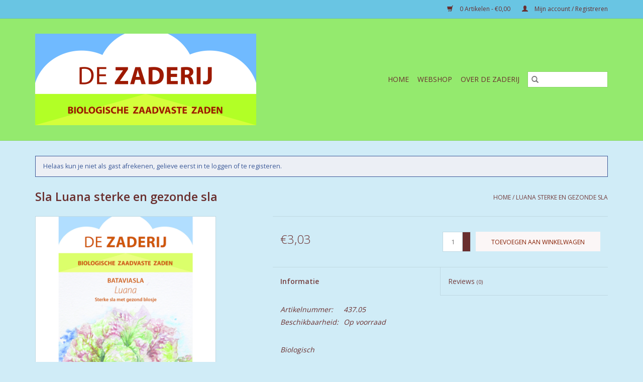

--- FILE ---
content_type: text/html;charset=utf-8
request_url: https://www.zaderij-retail.nl/sla-luana.html
body_size: 5597
content:
<!DOCTYPE html>
<html lang="nl">
  <head>
    <meta charset="utf-8"/>
<!-- [START] 'blocks/head.rain' -->
<!--

  (c) 2008-2026 Lightspeed Netherlands B.V.
  http://www.lightspeedhq.com
  Generated: 18-01-2026 @ 10:36:00

-->
<link rel="canonical" href="https://www.zaderij-retail.nl/sla-luana.html"/>
<link rel="alternate" href="https://www.zaderij-retail.nl/index.rss" type="application/rss+xml" title="Nieuwe producten"/>
<meta name="robots" content="noindex"/>
<meta property="og:url" content="https://www.zaderij-retail.nl/sla-luana.html?source=facebook"/>
<meta property="og:site_name" content="De Zaderij BV"/>
<meta property="og:title" content="Luana"/>
<meta property="og:description" content="Bataviasla met een gezond blosje."/>
<meta property="og:image" content="https://cdn.webshopapp.com/shops/297701/files/416159599/sla-luana-sterke-en-gezonde-sla.jpg"/>
<!--[if lt IE 9]>
<script src="https://cdn.webshopapp.com/assets/html5shiv.js?2025-02-20"></script>
<![endif]-->
<!-- [END] 'blocks/head.rain' -->
    <title>Luana - De Zaderij BV</title>
    <meta name="description" content="Bataviasla met een gezond blosje." />
    <meta name="keywords" content="Sla, Luana, sterke, en, gezonde, sla, zaadvast, biologische, groente, zaden, bloemen, streekproducten, lokale, professioneel, producten, bio, biologisch, eko, skal, onbespoten, verse, groenten, bloemen, kruiden, moestuin, zaadteelt, veredeling, stree" />
    <meta http-equiv="X-UA-Compatible" content="IE=edge,chrome=1">
    <meta name="viewport" content="width=device-width, initial-scale=1.0">
    <meta name="apple-mobile-web-app-capable" content="yes">
    <meta name="apple-mobile-web-app-status-bar-style" content="black">

    <link rel="shortcut icon" href="https://cdn.webshopapp.com/shops/297701/themes/118433/v/1307020/assets/favicon.ico?20240221160629" type="image/x-icon" />
    <link href='//fonts.googleapis.com/css?family=Open%20Sans:400,300,600' rel='stylesheet' type='text/css'>
    <link href='//fonts.googleapis.com/css?family=Open%20Sans:400,300,600' rel='stylesheet' type='text/css'>
    <link rel="shortcut icon" href="https://cdn.webshopapp.com/shops/297701/themes/118433/v/1307020/assets/favicon.ico?20240221160629" type="image/x-icon" />
    <link rel="stylesheet" href="https://cdn.webshopapp.com/shops/297701/themes/118433/assets/bootstrap-min.css?2026010916585420200921091826" />
    <link rel="stylesheet" href="https://cdn.webshopapp.com/shops/297701/themes/118433/assets/style.css?2026010916585420200921091826" />
    <link rel="stylesheet" href="https://cdn.webshopapp.com/shops/297701/themes/118433/assets/settings.css?2026010916585420200921091826" />
    <link rel="stylesheet" href="https://cdn.webshopapp.com/assets/gui-2-0.css?2025-02-20" />
    <link rel="stylesheet" href="https://cdn.webshopapp.com/assets/gui-responsive-2-0.css?2025-02-20" />
    <link rel="stylesheet" href="https://cdn.webshopapp.com/shops/297701/themes/118433/assets/custom.css?2026010916585420200921091826" />
    
    <script src="https://cdn.webshopapp.com/assets/jquery-1-9-1.js?2025-02-20"></script>
    <script src="https://cdn.webshopapp.com/assets/jquery-ui-1-10-1.js?2025-02-20"></script>

    <script type="text/javascript" src="https://cdn.webshopapp.com/shops/297701/themes/118433/assets/global.js?2026010916585420200921091826"></script>
		<script type="text/javascript" src="https://cdn.webshopapp.com/shops/297701/themes/118433/assets/bootstrap-min.js?2026010916585420200921091826"></script>
    <script type="text/javascript" src="https://cdn.webshopapp.com/shops/297701/themes/118433/assets/jcarousel.js?2026010916585420200921091826"></script>
    <script type="text/javascript" src="https://cdn.webshopapp.com/assets/gui.js?2025-02-20"></script>
    <script type="text/javascript" src="https://cdn.webshopapp.com/assets/gui-responsive-2-0.js?2025-02-20"></script>

    <script type="text/javascript" src="https://cdn.webshopapp.com/shops/297701/themes/118433/assets/share42.js?2026010916585420200921091826"></script>

    <!--[if lt IE 9]>
    <link rel="stylesheet" href="https://cdn.webshopapp.com/shops/297701/themes/118433/assets/style-ie.css?2026010916585420200921091826" />
    <![endif]-->
    <link rel="stylesheet" media="print" href="https://cdn.webshopapp.com/shops/297701/themes/118433/assets/print-min.css?2026010916585420200921091826" />
  </head>
  <body>
    <header>
  <div class="topnav">
    <div class="container">
      
      <div class="right">
        <span role="region" aria-label="Winkelwagen">
          <a href="https://www.zaderij-retail.nl/cart/" title="Winkelwagen" class="cart">
            <span class="glyphicon glyphicon-shopping-cart"></span>
            0 Artikelen - €0,00
          </a>
        </span>
        <span>
          <a href="https://www.zaderij-retail.nl/account/" title="Mijn account" class="my-account">
            <span class="glyphicon glyphicon-user"></span>
                        	Mijn account / Registreren
                      </a>
        </span>
      </div>
    </div>
  </div>

  <div class="navigation container">
    <div class="align">
      <div class="burger">
        <button type="button" aria-label="Open menu">
          <img src="https://cdn.webshopapp.com/shops/297701/themes/118433/assets/hamburger.png?20230918134612" width="32" height="32" alt="Menu">
        </button>
      </div>

              <div class="vertical logo">
          <a href="https://www.zaderij-retail.nl/" title="De Zaderij BV">
            <img src="https://cdn.webshopapp.com/shops/297701/themes/118433/v/1307020/assets/logo.png?20240221160629" alt="De Zaderij BV" />
          </a>
        </div>
      
      <nav class="nonbounce desktop vertical">
        <form action="https://www.zaderij-retail.nl/search/" method="get" id="formSearch" role="search">
          <input type="text" name="q" autocomplete="off" value="" aria-label="Zoeken" />
          <button type="submit" class="search-btn" title="Zoeken">
            <span class="glyphicon glyphicon-search"></span>
          </button>
        </form>
        <ul region="navigation" aria-label=Navigation menu>
          <li class="item home ">
            <a class="itemLink" href="https://www.zaderij-retail.nl/">Home</a>
          </li>
          
                    	<li class="item sub">
              <a class="itemLink" href="https://www.zaderij-retail.nl/webshop/" title="Webshop">
                Webshop
              </a>
                            	<span class="glyphicon glyphicon-play"></span>
                <ul class="subnav">
                                      <li class="subitem">
                      <a class="subitemLink" href="https://www.zaderij-retail.nl/webshop/winkeldisplay/" title="Winkeldisplay ">Winkeldisplay </a>
                                          </li>
                	                    <li class="subitem">
                      <a class="subitemLink" href="https://www.zaderij-retail.nl/webshop/voordeelpakketten/" title="Voordeelpakketten">Voordeelpakketten</a>
                                          </li>
                	                    <li class="subitem">
                      <a class="subitemLink" href="https://www.zaderij-retail.nl/webshop/display-zaden-zakjes/" title="Display zaden zakjes">Display zaden zakjes</a>
                                          </li>
                	                    <li class="subitem">
                      <a class="subitemLink" href="https://www.zaderij-retail.nl/webshop/overige-zaden-zakjes/" title="Overige zaden zakjes">Overige zaden zakjes</a>
                                          </li>
                	                    <li class="subitem">
                      <a class="subitemLink" href="https://www.zaderij-retail.nl/webshop/bestelformulier-downloaden/" title="bestelformulier downloaden">bestelformulier downloaden</a>
                                          </li>
                	              	</ul>
                          </li>
                    	<li class="item sub">
              <a class="itemLink" href="https://www.zaderij-retail.nl/over-de-zaderij/" title="Over de Zaderij">
                Over de Zaderij
              </a>
                            	<span class="glyphicon glyphicon-play"></span>
                <ul class="subnav">
                                      <li class="subitem">
                      <a class="subitemLink" href="https://www.zaderij-retail.nl/over-de-zaderij/de-cooeperatie/" title="De Coöperatie">De Coöperatie</a>
                                              <ul class="subnav">
                                                      <li class="subitem">
                              <a class="subitemLink" href="https://www.zaderij-retail.nl/over-de-zaderij/de-cooeperatie/lid-worden-van-de-cooeperatie/" title="Lid worden van de Coöperatie">Lid worden van de Coöperatie</a>
                            </li>
                                                  </ul>
                                          </li>
                	                    <li class="subitem">
                      <a class="subitemLink" href="https://www.zaderij-retail.nl/over-de-zaderij/certificering/" title="Certificering">Certificering</a>
                                          </li>
                	                    <li class="subitem">
                      <a class="subitemLink" href="https://www.zaderij-retail.nl/over-de-zaderij/het-belang-van-zaadvaste-rassen/" title="Het Belang van Zaadvaste Rassen">Het Belang van Zaadvaste Rassen</a>
                                          </li>
                	                    <li class="subitem">
                      <a class="subitemLink" href="https://www.zaderij-retail.nl/over-de-zaderij/leden/" title="Leden">Leden</a>
                                              <ul class="subnav">
                                                      <li class="subitem">
                              <a class="subitemLink" href="https://www.zaderij-retail.nl/over-de-zaderij/leden/de-bijenakker/" title="De BijenAkker">De BijenAkker</a>
                            </li>
                                                      <li class="subitem">
                              <a class="subitemLink" href="https://www.zaderij-retail.nl/over-de-zaderij/leden/zonnegoed/" title="Zonnegoed">Zonnegoed</a>
                            </li>
                                                      <li class="subitem">
                              <a class="subitemLink" href="https://www.zaderij-retail.nl/over-de-zaderij/leden/de-akkers-van-altena/" title="De Akkers van Altena">De Akkers van Altena</a>
                            </li>
                                                      <li class="subitem">
                              <a class="subitemLink" href="https://www.zaderij-retail.nl/over-de-zaderij/leden/zonneliefde/" title="Zonneliefde">Zonneliefde</a>
                            </li>
                                                      <li class="subitem">
                              <a class="subitemLink" href="https://www.zaderij-retail.nl/over-de-zaderij/leden/de-lepelaar/" title="De Lepelaar">De Lepelaar</a>
                            </li>
                                                      <li class="subitem">
                              <a class="subitemLink" href="https://www.zaderij-retail.nl/over-de-zaderij/leden/bioakker/" title="Bioakker">Bioakker</a>
                            </li>
                                                      <li class="subitem">
                              <a class="subitemLink" href="https://www.zaderij-retail.nl/over-de-zaderij/leden/kruidenhuis-de-vlo/" title="Kruidenhuis de Vlo">Kruidenhuis de Vlo</a>
                            </li>
                                                      <li class="subitem">
                              <a class="subitemLink" href="https://www.zaderij-retail.nl/over-de-zaderij/leden/de-zonnehoeve/" title="de Zonnehoeve">de Zonnehoeve</a>
                            </li>
                                                  </ul>
                                          </li>
                	              	</ul>
                          </li>
          
          
          
          
                  </ul>

        <span class="glyphicon glyphicon-remove"></span>
      </nav>
    </div>
  </div>
</header>

    <div class="wrapper">
      <div class="container content" role="main">
          <div class="messages">
                  <ul class="error">
                  <li>Helaas kun je niet als gast afrekenen, gelieve eerst in te loggen of te registeren.</li>
              </ul>
      </div>
        <div>
  <div class="page-title row">
    <div class="col-sm-6 col-md-6">
      <h1 class="product-page">
                  Sla Luana sterke en gezonde sla
              </h1>

          </div>

  	<div class="col-sm-6 col-md-6 breadcrumbs text-right" role="nav" aria-label="Breadcrumbs">
  <a href="https://www.zaderij-retail.nl/" title="Home">Home</a>

      / <a href="https://www.zaderij-retail.nl/sla-luana.html" aria-current="true">Luana sterke en gezonde sla</a>
  </div>
	</div>

  <div class="product-wrap row">
    <div class="product-img col-sm-4 col-md-4" role="article" aria-label="Product images">
      <div class="zoombox">
        <div class="images">
                      <a class="zoom first" data-image-id="416159599">
                                              	<img src="https://cdn.webshopapp.com/shops/297701/files/416159599/1600x2048x2/sla-luana-sterke-en-gezonde-sla.jpg" alt="Sla Luana sterke en gezonde sla">
                                          </a>
                      <a class="zoom" data-image-id="363514255">
                                              	<img src="https://cdn.webshopapp.com/shops/297701/files/363514255/1600x2048x2/sla-luana-sterke-en-gezonde-sla.jpg" alt="Sla Luana sterke en gezonde sla">
                                          </a>
                      <a class="zoom" data-image-id="363365903">
                                              	<img src="https://cdn.webshopapp.com/shops/297701/files/363365903/1600x2048x2/sla-luana-sterke-en-gezonde-sla.jpg" alt="Sla Luana sterke en gezonde sla">
                                          </a>
                  </div>

        <div class="thumbs row">
                      <div class="col-xs-3 col-sm-4 col-md-4">
              <a data-image-id="416159599">
                                                    	<img src="https://cdn.webshopapp.com/shops/297701/files/416159599/156x230x2/sla-luana-sterke-en-gezonde-sla.jpg" alt="Sla Luana sterke en gezonde sla" title="Sla Luana sterke en gezonde sla"/>
                                                </a>
            </div>
                      <div class="col-xs-3 col-sm-4 col-md-4">
              <a data-image-id="363514255">
                                                    	<img src="https://cdn.webshopapp.com/shops/297701/files/363514255/156x230x2/sla-luana-sterke-en-gezonde-sla.jpg" alt="Sla Luana sterke en gezonde sla" title="Sla Luana sterke en gezonde sla"/>
                                                </a>
            </div>
                      <div class="col-xs-3 col-sm-4 col-md-4">
              <a data-image-id="363365903">
                                                    	<img src="https://cdn.webshopapp.com/shops/297701/files/363365903/156x230x2/sla-luana-sterke-en-gezonde-sla.jpg" alt="Sla Luana sterke en gezonde sla" title="Sla Luana sterke en gezonde sla"/>
                                                </a>
            </div>
                  </div>
      </div>
    </div>

    <div class="product-info col-sm-8 col-md-7 col-md-offset-1">
      <form action="https://www.zaderij-retail.nl/cart/add/240294711/" id="product_configure_form" method="post">
                  <input type="hidden" name="bundle_id" id="product_configure_bundle_id" value="">
        
        <div class="product-price row">
          <div class="price-wrap col-xs-5 col-md-5">
                        <span class="price" style="line-height: 30px;">€3,03
                                        </span>
          </div>

          <div class="cart col-xs-7 col-md-7">
            <div class="cart">
                            	<input type="text" name="quantity" value="1" aria-label="Aantal" />
                <div class="change">
                  <button type="button" onclick="updateQuantity('up');" class="up" aria-label="Increase quantity by 1">+</button>
                  <button type="button" onclick="updateQuantity('down');" class="down" aria-label="Decrease quantity by 1">-</button>
                </div>
              	<button type="button" onclick="$('#product_configure_form').submit();" class="btn glyphicon glyphicon-shopping-cart" title="Toevoegen aan winkelwagen"  aria-label="Toevoegen aan winkelwagen">
                	<span aria-hidden="true">Toevoegen aan winkelwagen</span>
              	</button>
                          </div>
          </div>
        </div>
      </form>

      <div class="product-tabs row">
        <div class="tabs">
          <ul>
            <li class="active col-2 information"><a rel="info" href="#">Informatie</a></li>
                        <li class="col-2 reviews"><a rel="reviews" href="#">Reviews <small>(0)</small></a></li>          </ul>
        </div>

        <div class="tabsPages">
          <div class="page info active">
            <table class="details">
            	              	                  <tr class="articlenumber">
                    <td>Artikelnummer:</td>
                    <td>437.05</td>
                  </tr>
              	   						
                              <tr class="availability">
                  <td>Beschikbaarheid:</td>
                                    <td><span class="in-stock">Op voorraad</span>
                                      </td>
                                  </tr>
              
              
              
            </table>

                        <div class="clearfix"></div>

            <p><em>Biologisch</em></p>
<p>Bataviasla, met een gezond blosje, is de oervorm van ijsbergsla. Deze sla is, net als ijsbergsla knapperig, blijft lang fris, heeft een uitgesprokener smaak en is voedzamer. Vooral in de biologische teelt wordt Bataviasla steeds populairder.</p>
<p>Luana heeft een iets opgericht blad waardoor de krop makkelijk schoon blijft en minder gevoelig is voor  ziektes. Het blad is stevig, gebobbeld en iets rood gekleurd, vooral bij koude weersomstandigheden. Luana kan zware kroppen geven, schiet niet snel door en wordt ook niet snel bitter bij overrijpheid. </p>
<p>In 2022 voor de Zaderij vermeerderd door Henk van Berkel van de Bijenakker. </p>

                      </div>
          
          <div class="page reviews">
            
            <div class="bottom">
              <div class="right">
                <a href="https://www.zaderij-retail.nl/account/review/120085107/">Je beoordeling toevoegen</a>
              </div>
              <span>0</span> sterren op basis van <span>0</span> beoordelingen
            </div>
          </div>
        </div>
      </div>
    </div>
  </div>

  <div class="product-actions row" role="complementary">
    <div class="social-media col-xs-12 col-md-4" role="group" aria-label="Share on social media">
      <div class="share42init" data-url="https://www.zaderij-retail.nl/sla-luana.html" data-image="https://cdn.webshopapp.com/shops/297701/files/416159599/300x250x2/sla-luana-sterke-en-gezonde-sla.jpg"></div>
    </div>

    <div class="col-md-7 col-xs-12 col-md-offset-1">
      <div class="tags-actions row">
        <div class="tags col-xs-12 col-md-4" role="group" aria-label="Tags">
                              	          	<a href="https://www.zaderij-retail.nl/brands/sla/" title="Sla"><h2>Sla</h2></a>
                  </div>

        <div class="actions col-xs-12 col-md-8 text-right" role="group" aria-label="Actions">
          <a href="https://www.zaderij-retail.nl/account/wishlistAdd/120085107/?variant_id=240294711" title="Aan verlanglijst toevoegen">
            Aan verlanglijst toevoegen
          </a> /
          <a href="https://www.zaderij-retail.nl/compare/add/240294711/" title="Toevoegen om te vergelijken">
            Toevoegen om te vergelijken
          </a> /
                    <a href="#" onclick="window.print(); return false;" title="Afdrukken">
            Afdrukken
          </a>
        </div>
      </div>
    </div>
  </div>

	
  </div>


<script src="https://cdn.webshopapp.com/shops/297701/themes/118433/assets/jquery-zoom-min.js?2026010916585420200921091826" type="text/javascript"></script>
<script type="text/javascript">
function updateQuantity(way){
    var quantity = parseInt($('.cart input').val());

    if (way == 'up'){
        if (quantity < 901){
            quantity++;
        } else {
            quantity = 901;
        }
    } else {
        if (quantity > 1){
            quantity--;
        } else {
            quantity = 1;
        }
    }

    $('.cart input').val(quantity);
}
</script>

<div itemscope itemtype="https://schema.org/Product">
  <meta itemprop="name" content="Sla Luana sterke en gezonde sla">
  <meta itemprop="image" content="https://cdn.webshopapp.com/shops/297701/files/416159599/300x250x2/sla-luana-sterke-en-gezonde-sla.jpg" />  <meta itemprop="brand" content="Sla" />  <meta itemprop="description" content="Bataviasla, met een gezond blosje. Deze sla is, net als ijsbergsla knapperig, blijft lang fris, heeft een uitgesprokener smaak en is voedzamer." />  <meta itemprop="itemCondition" itemtype="https://schema.org/OfferItemCondition" content="https://schema.org/NewCondition"/>
  <meta itemprop="gtin13" content="311.23" />  <meta itemprop="mpn" content="437.05" />  <meta itemprop="sku" content="55" />

<div itemprop="offers" itemscope itemtype="https://schema.org/Offer">
      <meta itemprop="price" content="3.03" />
    <meta itemprop="priceCurrency" content="EUR" />
    <meta itemprop="validFrom" content="2026-01-18" />
  <meta itemprop="priceValidUntil" content="2026-04-18" />
  <meta itemprop="url" content="https://www.zaderij-retail.nl/sla-luana.html" />
   <meta itemprop="availability" content="https://schema.org/InStock"/>
  <meta itemprop="inventoryLevel" content="901" />
 </div>
</div>
      </div>

      <footer>
  <hr class="full-width" />
  <div class="container">
    <div class="social row">
              <form id="formNewsletter" action="https://www.zaderij-retail.nl/account/newsletter/" method="post" class="newsletter col-xs-12 col-sm-7 col-md-7">
          <label class="title" for="formNewsletterEmail">Meld je aan voor onze nieuwsbrief:</label>
          <input type="hidden" name="key" value="520d7d6e4015260a47ef9494b9f88da9" />
          <input type="text" name="email" id="formNewsletterEmail" value="" placeholder="E-mail"/>
          <button
            type="submit"
            class="btn glyphicon glyphicon-send"
            title="Abonneer"
          >
            <span>Abonneer</span>
          </button>
        </form>
      
          </div>

    <hr class="full-width" />

    <div class="links row">
      <div class="col-xs-12 col-sm-3 col-md-3" role="article" aria-label="Klantenservice links">
        <label class="footercollapse" for="_1">
          <strong>Klantenservice</strong>
          <span class="glyphicon glyphicon-chevron-down hidden-sm hidden-md hidden-lg"></span>
        </label>
        <input class="footercollapse_input hidden-md hidden-lg hidden-sm" id="_1" type="checkbox">
        <div class="list">
          <ul class="no-underline no-list-style">
                          <li>
                <a href="https://www.zaderij-retail.nl/service/" title="Contact" >
                  Contact
                </a>
              </li>
                          <li>
                <a href="https://www.zaderij-retail.nl/service/about/" title="Over ons" >
                  Over ons
                </a>
              </li>
                          <li>
                <a href="https://www.zaderij-retail.nl/service/payment-methods/" title="Betaalmethoden" >
                  Betaalmethoden
                </a>
              </li>
                          <li>
                <a href="https://www.zaderij-retail.nl/service/bezorginformatie/" title="Bezorginformatie" >
                  Bezorginformatie
                </a>
              </li>
                          <li>
                <a href="https://www.zaderij-retail.nl/service/shipping-returns/" title="Retourneren" >
                  Retourneren
                </a>
              </li>
                          <li>
                <a href="https://www.zaderij-retail.nl/service/general-terms-conditions/" title="Algemene voorwaarden" >
                  Algemene voorwaarden
                </a>
              </li>
                      </ul>
        </div>
      </div>

      <div class="col-xs-12 col-sm-3 col-md-3" role="article" aria-label="Producten links">
    		<label class="footercollapse" for="_2">
        	<strong>Producten</strong>
          <span class="glyphicon glyphicon-chevron-down hidden-sm hidden-md hidden-lg"></span>
        </label>
        <input class="footercollapse_input hidden-md hidden-lg hidden-sm" id="_2" type="checkbox">
        <div class="list">
          <ul>
            <li><a href="https://www.zaderij-retail.nl/collection/" title="Alle producten">Alle producten</a></li>
                        <li><a href="https://www.zaderij-retail.nl/collection/?sort=newest" title="Nieuwe producten">Nieuwe producten</a></li>
            <li><a href="https://www.zaderij-retail.nl/collection/offers/" title="Aanbiedingen">Aanbiedingen</a></li>
                                    <li><a href="https://www.zaderij-retail.nl/index.rss" title="RSS-feed">RSS-feed</a></li>
          </ul>
        </div>
      </div>

      <div class="col-xs-12 col-sm-3 col-md-3" role="article" aria-label="Mijn account links">
        <label class="footercollapse" for="_3">
        	<strong>
          	          		Mijn account
          	        	</strong>
          <span class="glyphicon glyphicon-chevron-down hidden-sm hidden-md hidden-lg"></span>
        </label>
        <input class="footercollapse_input hidden-md hidden-lg hidden-sm" id="_3" type="checkbox">

        <div class="list">
          <ul>
            
                        	            		<li><a href="https://www.zaderij-retail.nl/account/" title="Registreren">Registreren</a></li>
            	                        	            		<li><a href="https://www.zaderij-retail.nl/account/orders/" title="Mijn bestellingen">Mijn bestellingen</a></li>
            	                        	            		<li><a href="https://www.zaderij-retail.nl/account/tickets/" title="Mijn tickets">Mijn tickets</a></li>
            	                        	            		<li><a href="https://www.zaderij-retail.nl/account/wishlist/" title="Mijn verlanglijst">Mijn verlanglijst</a></li>
            	                        	                      </ul>
        </div>
      </div>

      <div class="col-xs-12 col-sm-3 col-md-3" role="article" aria-label="Company info">
      	<label class="footercollapse" for="_4">
      		<strong>
                        	de Zaderij Cooperatie
                      </strong>
          <span class="glyphicon glyphicon-chevron-down hidden-sm hidden-md hidden-lg"></span>
        </label>
        <input class="footercollapse_input hidden-md hidden-lg hidden-sm" id="_4" type="checkbox">

        <div class="list">
        	          	<span class="contact-description">Zaadvaste biologische rassen</span>
                  	          	<div class="contact" role="group" aria-label="Phone number: 0527-785722">
            	<span class="glyphicon glyphicon-earphone"></span>
            	0527-785722
          	</div>
        	        	          	<div class="contact">
            	<span class="glyphicon glyphicon-envelope"></span>
            	<a href="/cdn-cgi/l/email-protection#bfd6d1d9d0ffc5dedbdacdd6d591d1d3" title="Email" aria-label="E-mail: info@zaderij.nl">
              	<span class="__cf_email__" data-cfemail="93fafdf5fcd3e9f2f7f6e1faf9bdfdff">[email&#160;protected]</span>
            	</a>
          	</div>
        	        </div>

                
                  <div class="hallmarks">
                          <a href="https://www.skal.nl" title="Biologisch" target="_blank">
                                	<img src="https://static.webshopapp.com/shops/033643/files/171741725/skal-klein.jpg" alt="Biologisch" title="Biologisch" />
                              </a>
                          <a href="http://stichtingdemeter.nl" title="Demeter" target="_blank">
                                	<img src="https://static.webshopapp.com/shops/033643/files/171741785/demeter-klein.png" alt="Demeter" title="Demeter" />
                              </a>
                      </div>
              </div>
    </div>
  	<hr class="full-width" />
  </div>

  <div class="copyright-payment">
    <div class="container">
      <div class="row">
        <div class="copyright col-md-6">
          © Copyright 2026 De Zaderij BV
                  </div>
        <div class="payments col-md-6 text-right">
                      <a href="https://www.zaderij-retail.nl/service/payment-methods/" title="Invoice">
              <img src="https://cdn.webshopapp.com/assets/icon-payment-invoice.png?2025-02-20" alt="Invoice" />
            </a>
                  </div>
      </div>
    </div>
  </div>
</footer>
    </div>
    <!-- [START] 'blocks/body.rain' -->
<script data-cfasync="false" src="/cdn-cgi/scripts/5c5dd728/cloudflare-static/email-decode.min.js"></script><script>
(function () {
  var s = document.createElement('script');
  s.type = 'text/javascript';
  s.async = true;
  s.src = 'https://www.zaderij-retail.nl/services/stats/pageview.js?product=120085107&hash=d720';
  ( document.getElementsByTagName('head')[0] || document.getElementsByTagName('body')[0] ).appendChild(s);
})();
</script>
<!-- [END] 'blocks/body.rain' -->
      </body>
</html>


--- FILE ---
content_type: text/css; charset=UTF-8
request_url: https://cdn.webshopapp.com/shops/297701/themes/118433/assets/settings.css?2026010916585420200921091826
body_size: 1253
content:
/* General
================================================== */
body {
  font-family: "Open Sans", Helvetica, sans-serif;
  background: #d0ecf7 url( background_image.png ) no-repeat scroll top center;
}
h1, h2, h3, h4, h5, h6, .gui-page-title {
  font-family: "Open Sans", Helvetica, sans-serif;
}

/* Colors
================================================== */
/* Highlight color */
a, 
a:visited,
a:hover, 
a:focus,
nav.desktop .item.active .itemLink,
nav .glyphicon-remove,
.sidebar .item .itemLink.active, 
.sidebar .item .itemLink.active:hover,
.sidebar .item .subitemLink.active, 
.sidebar .item .subitemLink.active:hover,
footer .social-media .symbol:hover,
.products .product .image-wrap .cart,
.sidebar .item .active, 
.sidebar .item .active:hover,
.slider-prev:hover span, .slider-next:hover span,
.hightlight-color {
  color: #fbf6f6;
}

.hightlight-color {
  color: #fbf6f6 !important;
}

/* Highlight border-color */
input[type="text"]:focus,
input[type="password"]:focus,
input[type="email"]:focus,
textarea:focus,
.products .product .image-wrap .cart,
.slider-pagination button,
.border-highlight-color {
  border-color: #fbf6f6;
}

.slider-pagination button:focus,
.slider-pagination button.active:focus {
 	background-color: #969393;
}

/* Highlight background-color */
a.btn,
button,
button.btn,
input[type="submit"],
input[type="reset"],
input[type="button"],
.navigation .burger.open li,
.slider-pagination button.active,
.background-highlight-color {
  background-color: #fbf6f6;
}

/* Button color */
a.btn, 
a.btn span,
button.btn,
button.btn span {
  color: #851e02;
}

/* Footer background color */
.background-footer-color {
  background-color: #69c5e3;
}

/* Body background-color
================================================== */
body,
.slider-pagination button {
  background-color:#d0ecf7;
}
/* Lightgrey background-color */
.products .product .info,
#collection-filter-price .ui-slider-handle {
  background-color: #d3edf7;
}
.slider img,
.products .product .image-wrap img, 
.categories .category img, 
.zoombox .images a img, .zoombox .thumbs a img {
  background-color: #c9e4ef;
}

/* Lightborder */
.sort,
.sidebar .item,
.pager ul li a,
.product-info .product-option,
.product-info .product-price,
.product-tabs,
.tabs ul li a,
.product-actions,
hr,
input[type="text"],
input[type="password"],
input[type="email"],
textarea,
select,
.headline .slider,
.brands .slider li,
.hallmarks .slider li,
.categories .category,
.products .product .image-wrap img,
.products .product .info,
#collection-filter-price,
#collection-filter-price .ui-slider-range,
#collection-filter-price .ui-slider-handle,
.pager ul,
.zoombox .images,
.zoombox .thumbs a,
.product-info .product-price .cart .change,
.tabsPages .page.reviews .review {
  border-color: #bfd9e3;
}

/* Body color
================================================== */
/* general color */
body,
.products .product .info .title,
.product-info .product-price .cart .change button {
  color: #6a2f2f;
}

/* lighter color */
small,
.breadcrumbs, .breadcrumbs a,
.products .product .info .old-price,
.sidebar,
.sidebar .item .itemLink, 
.sidebar .item .subitemLink,
.pager,
.pager ul li a,
.product-info .product-price .old-price,
.product-actions .tags-actions,
.product-actions .tags-actions .actions a,
.tabs ul li a,
.modes a,
label,
legend,
label span,
.tabsPages .page.reviews .bottom,
.product-actions .tags-actions {
  color: #753f3f;
}

/* darker color */
.breadcrumbs a:hover,
.sidebar .item .itemLink:hover, .sidebar .item .subitemLink:hover,
.pager ul li a:hover,
.product-actions .tags-actions .actions a:hover,
.product-info .product-price .cart .change button:hover {
  color: #612b2b;
}

/* Element color
================================================== */
/* header */
header,
header a,
nav.desktop ul a, nav.desktop ul a:visited,
nav.desktop .item .itemLink,
nav.desktop .subnav .subitem .subitemLink:hover {
  color: #6a2f2f;
}
.navigation .burger button {
  background-color: #94ea6e;
}
header,
.navigation {
    background-color: #94ea6e;
}
header,
header input[type="text"],
nav.desktop .subnav .subitem,
nav.desktop .item.hover .itemLink,
nav.desktop .subnav {
  border-color: #88d765;
}

/* blog header fix 02/03/17 */
.gui-blog-article header { background: none; }

nav.desktop .item.sub.hover .itemLink,
nav.desktop .item.hover .itemLink,
nav.desktop .subnav .subitem {
  background-color: #9beb78;
}
nav.desktop .subnav .subitem .subitemLink:hover {
  background-color: #8fe26a;
}  

/* Topbar */
.topnav {
  background-color: #69c5e3;
}
.topnav, 
.topnav a {
  color: #6a2f2f;
}
.topnav {
  border-color: #61b7d3;
}

/* footer */
footer,
.slider-prev,
.slider-next,
.categories .category span,
.products .product .image-wrap .new {
  background-color: #69c5e3;
}
.categories .category span.title {
  box-shadow: -4px 0 0 0 #69c5e3, 4px 0 0 0 #69c5e3;
}
.categories .category span,
nav .glyphicon-play,
.products .product .image-wrap .description,
footer,
footer a, 
footer .links a,
footer label,
.slider-prev span,
.slider-next span,
.copyright-payment .copyright,
.copyright-payment .copyright a,
.products .product .image-wrap .new {
  color:#6a2f2f;
}

/* copyright */
.copyright-payment {
  background-color: #61b7d3;
}

/* element color */ 
.product-info .product-price .cart .change, 
#collection-filter-price .ui-slider-range,
.pager ul li.active a {
  background-color: #6a2f2f;
}

@media (max-width: 767px) {
  nav .item .itemLink, 
  nav .subitem .subitemLink,
  #formSearch,
  header input[type="text"] {
    color:#6a2f2f;
    border-color: #60b5d0;
  }
  nav,
  nav .item.view-subnav {
    background-color: #69c5e3;
    }
    
  .gui-blog-nav {
    background-color: #d0ecf7;
  }
  .wrapper {
    background-color:#d0ecf7; 
  } 
  .navigation .logo, .navigation .burger {
    background-color: #94ea6e;
    border-color: #88d765; 
  }
  
}

--- FILE ---
content_type: text/css; charset=UTF-8
request_url: https://cdn.webshopapp.com/shops/297701/themes/118433/assets/custom.css?2026010916585420200921091826
body_size: 347
content:
/* 20230918134612 - v2 */
.gui,
.gui-block-linklist li a {
  color: #6a2f2f;
}

.gui-page-title,
.gui a.gui-bold,
.gui-block-subtitle,
.gui-table thead tr th,
.gui ul.gui-products li .gui-products-title a,
.gui-form label,
.gui-block-title.gui-dark strong,
.gui-block-title.gui-dark strong a,
.gui-content-subtitle {
  color: #6a2f2f;
}

.gui-block-inner strong {
  color: #848484;
}

.gui a {
  color: #0a8de9;
}

.gui-input.gui-focus,
.gui-text.gui-focus,
.gui-select.gui-focus {
  border-color: #0a8de9;
  box-shadow: 0 0 2px #0a8de9;
}

.gui-select.gui-focus .gui-handle {
  border-color: #0a8de9;
}

.gui-block,
.gui-block-title,
.gui-buttons.gui-border,
.gui-block-inner,
.gui-image {
  border-color: #58b30f;
}

.gui-block-title {
  color: #333333;
  background-color: #58b30f;
}

.gui-content-title {
  color: #333333;
}

.gui-form .gui-field .gui-description span {
  color: #6a2f2f;
}

.gui-block-inner {
  background-color: #54ab0e;
}

.gui-block-option {
  border-color: #e5f3db;
  background-color: #f6fbf3;
}

.gui-block-option-block {
  border-color: #e5f3db;
}

.gui-block-title strong {
  color: #333333;
}

.gui-line,
.gui-cart-sum .gui-line {
  background-color: #b3dc93;
}

.gui ul.gui-products li {
  border-color: #cce8b7;
}

.gui-block-subcontent,
.gui-content-subtitle {
  border-color: #cce8b7;
}

.gui-faq,
.gui-login,
.gui-password,
.gui-register,
.gui-review,
.gui-sitemap,
.gui-block-linklist li,
.gui-table {
  border-color: #cce8b7;
}

.gui-block-content .gui-table {
  border-color: #e5f3db;
}

.gui-table thead tr th {
  border-color: #b3dc93;
  background-color: #f6fbf3;
}

.gui-table tbody tr td {
  border-color: #e5f3db;
}

.gui a.gui-button-large,
.gui a.gui-button-small {
  border-color: #58b30f;
  color: #000000;
  background-color: #d6d3d3;
}

.gui a.gui-button-large.gui-button-action,
.gui a.gui-button-small.gui-button-action {
  border-color: #0a0a0a;
  color: #ffffff;
  background-color: #851e02;
}

.gui a.gui-button-large:active,
.gui a.gui-button-small:active {
  background-color: #aba8a8;
  border-color: #468f0c;
}

.gui a.gui-button-large.gui-button-action:active,
.gui a.gui-button-small.gui-button-action:active {
  background-color: #6a1801;
  border-color: #080808;
}

.gui-input,
.gui-text,
.gui-select,
.gui-number {
  border-color: #050505;
  background-color: #ffffff;
}

.gui-select .gui-handle,
.gui-number .gui-handle {
  border-color: #050505;
}

.gui-number .gui-handle a {
  background-color: #ffffff;
}

.gui-input input,
.gui-number input,
.gui-text textarea,
.gui-select .gui-value {
  color: #575757;
}

.gui-progressbar {
  background-color: #6a2f2f;
}

/* custom */



--- FILE ---
content_type: text/javascript;charset=utf-8
request_url: https://www.zaderij-retail.nl/services/stats/pageview.js?product=120085107&hash=d720
body_size: -413
content:
// SEOshop 18-01-2026 10:36:02